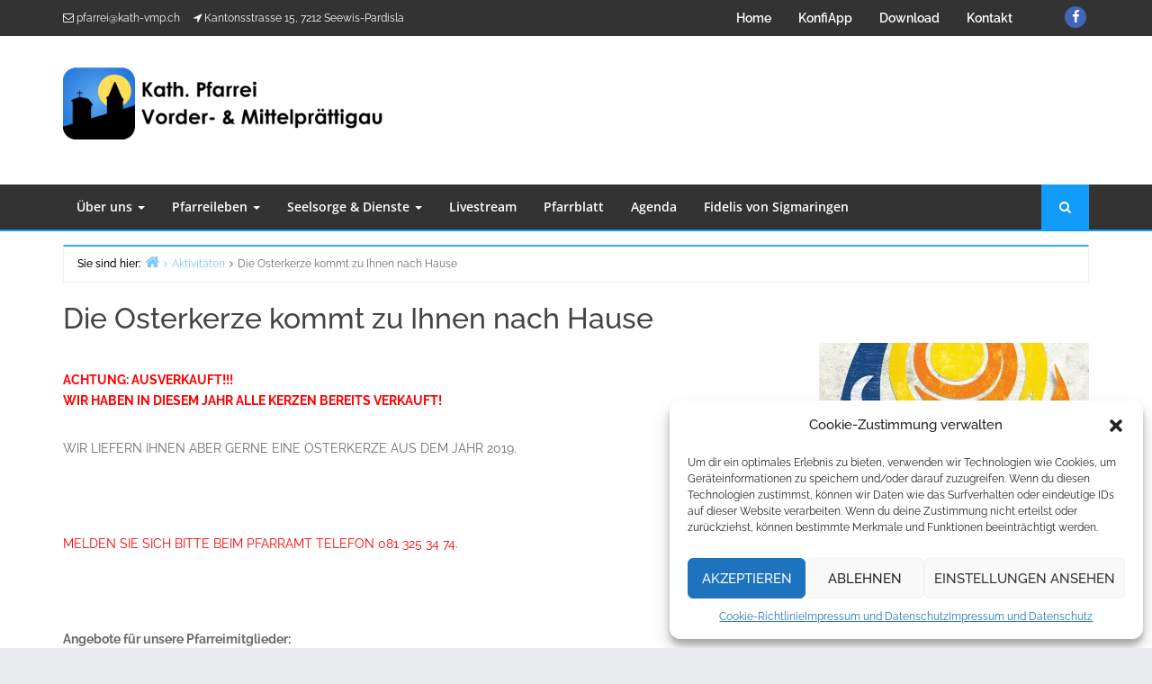

--- FILE ---
content_type: text/html; charset=UTF-8
request_url: https://kath-vmp.ch/aktivitaten/die-osterkerze-kommt-zu-ihnen-nach-hause/
body_size: 18054
content:
<!DOCTYPE html>
<html lang="de">

<head>
	<meta charset="UTF-8" />
<title>Die Osterkerze kommt zu Ihnen nach Hause &#8211; Kath. Pfarrei Vorder- und Mittelprättigau</title>
<meta name='robots' content='max-image-preview:large' />
	<style>img:is([sizes="auto" i], [sizes^="auto," i]) { contain-intrinsic-size: 3000px 1500px }</style>
	<meta name="viewport" content="width=device-width, initial-scale=1" />
<meta name="generator" content="Envince Pro 2.2.2" />

<!-- Open Graph Meta Tags generated by Blog2Social 723 - https://www.blog2social.com -->
<meta property="og:title" content="Die Osterkerze kommt zu Ihnen nach Hause"/>
<meta property="og:description" content="ACHTUNG: AUSVERKAUFT!!! WIR HABEN IN DIESEM JAHR ALLE KERZEN BEREITS VERKAUFT!  WIR LIEFERN IHNEN ABER GERNE EINE OSTERKERZE AUS DEM JAHR 2019.  &nbsp;  "/>
<meta property="og:url" content="https://kath-vmp.ch/aktivitaten/die-osterkerze-kommt-zu-ihnen-nach-hause/"/>
<meta property="og:image" content="https://kath-vmp.ch/wp-content/uploads/2020/04/osterkerze2020-scaled.jpg"/>
<meta property="og:image:width" content="2301"/>
<meta property="og:image:height" content="2560"/>
<meta property="og:type" content="article"/>
<meta property="og:article:published_time" content="2020-04-01 09:46:40"/>
<meta property="og:article:modified_time" content="2020-04-10 10:53:10"/>
<!-- Open Graph Meta Tags generated by Blog2Social 723 - https://www.blog2social.com -->

<!-- Twitter Card generated by Blog2Social 723 - https://www.blog2social.com -->
<meta name="twitter:card" content="summary">
<meta name="twitter:title" content="Die Osterkerze kommt zu Ihnen nach Hause"/>
<meta name="twitter:description" content="ACHTUNG: AUSVERKAUFT!!! WIR HABEN IN DIESEM JAHR ALLE KERZEN BEREITS VERKAUFT!  WIR LIEFERN IHNEN ABER GERNE EINE OSTERKERZE AUS DEM JAHR 2019.  &nbsp;  "/>
<meta name="twitter:image" content="https://kath-vmp.ch/wp-content/uploads/2020/04/osterkerze2020-scaled.jpg"/>
<!-- Twitter Card generated by Blog2Social 723 - https://www.blog2social.com -->
<meta name="author" content="pfarramt"/>
<link rel="alternate" type="application/rss+xml" title="Kath. Pfarrei Vorder- und Mittelprättigau &raquo; Feed" href="https://kath-vmp.ch/feed/" />
<link rel="alternate" type="application/rss+xml" title="Kath. Pfarrei Vorder- und Mittelprättigau &raquo; Kommentar-Feed" href="https://kath-vmp.ch/comments/feed/" />
<link rel="alternate" type="text/calendar" title="Kath. Pfarrei Vorder- und Mittelprättigau &raquo; iCal Feed" href="https://kath-vmp.ch/anlaesse/?ical=1" />
<link rel='stylesheet' id='bootstrap-css' href='https://kath-vmp.ch/wp-content/themes/envince-pro/css/bootstrap.min.css?ver=6.7.4' type='text/css' media='all' />
<link rel='stylesheet' id='envince-fonts-css' href='https://kath-vmp.ch/wp-content/themes/envince-pro/css/fonts.css?ver=6.7.4' type='text/css' media='all' />
<link rel='stylesheet' id='font-awesome-css' href='https://kath-vmp.ch/wp-content/themes/envince-pro/css/font-awesome.min.css?ver=6.7.4' type='text/css' media='all' />
<link rel='stylesheet' id='gallery-css' href='https://kath-vmp.ch/wp-content/themes/envince-pro/library/css/gallery.min.css?ver=6.7.4' type='text/css' media='all' />
<link rel='stylesheet' id='style-css' href='https://kath-vmp.ch/wp-content/themes/envince-pro/style.min.css?ver=6.7.4' type='text/css' media='all' />
<link rel='stylesheet' id='wp-block-library-css' href='https://kath-vmp.ch/wp-includes/css/dist/block-library/style.min.css?ver=6.7.4' type='text/css' media='all' />
<style id='wp-block-library-theme-inline-css' type='text/css'>
.wp-block-audio :where(figcaption){color:#555;font-size:13px;text-align:center}.is-dark-theme .wp-block-audio :where(figcaption){color:#ffffffa6}.wp-block-audio{margin:0 0 1em}.wp-block-code{border:1px solid #ccc;border-radius:4px;font-family:Menlo,Consolas,monaco,monospace;padding:.8em 1em}.wp-block-embed :where(figcaption){color:#555;font-size:13px;text-align:center}.is-dark-theme .wp-block-embed :where(figcaption){color:#ffffffa6}.wp-block-embed{margin:0 0 1em}.blocks-gallery-caption{color:#555;font-size:13px;text-align:center}.is-dark-theme .blocks-gallery-caption{color:#ffffffa6}:root :where(.wp-block-image figcaption){color:#555;font-size:13px;text-align:center}.is-dark-theme :root :where(.wp-block-image figcaption){color:#ffffffa6}.wp-block-image{margin:0 0 1em}.wp-block-pullquote{border-bottom:4px solid;border-top:4px solid;color:currentColor;margin-bottom:1.75em}.wp-block-pullquote cite,.wp-block-pullquote footer,.wp-block-pullquote__citation{color:currentColor;font-size:.8125em;font-style:normal;text-transform:uppercase}.wp-block-quote{border-left:.25em solid;margin:0 0 1.75em;padding-left:1em}.wp-block-quote cite,.wp-block-quote footer{color:currentColor;font-size:.8125em;font-style:normal;position:relative}.wp-block-quote:where(.has-text-align-right){border-left:none;border-right:.25em solid;padding-left:0;padding-right:1em}.wp-block-quote:where(.has-text-align-center){border:none;padding-left:0}.wp-block-quote.is-large,.wp-block-quote.is-style-large,.wp-block-quote:where(.is-style-plain){border:none}.wp-block-search .wp-block-search__label{font-weight:700}.wp-block-search__button{border:1px solid #ccc;padding:.375em .625em}:where(.wp-block-group.has-background){padding:1.25em 2.375em}.wp-block-separator.has-css-opacity{opacity:.4}.wp-block-separator{border:none;border-bottom:2px solid;margin-left:auto;margin-right:auto}.wp-block-separator.has-alpha-channel-opacity{opacity:1}.wp-block-separator:not(.is-style-wide):not(.is-style-dots){width:100px}.wp-block-separator.has-background:not(.is-style-dots){border-bottom:none;height:1px}.wp-block-separator.has-background:not(.is-style-wide):not(.is-style-dots){height:2px}.wp-block-table{margin:0 0 1em}.wp-block-table td,.wp-block-table th{word-break:normal}.wp-block-table :where(figcaption){color:#555;font-size:13px;text-align:center}.is-dark-theme .wp-block-table :where(figcaption){color:#ffffffa6}.wp-block-video :where(figcaption){color:#555;font-size:13px;text-align:center}.is-dark-theme .wp-block-video :where(figcaption){color:#ffffffa6}.wp-block-video{margin:0 0 1em}:root :where(.wp-block-template-part.has-background){margin-bottom:0;margin-top:0;padding:1.25em 2.375em}
</style>
<link rel='stylesheet' id='wc-blocks-vendors-style-css' href='https://kath-vmp.ch/wp-content/plugins/woocommerce/packages/woocommerce-blocks/build/wc-blocks-vendors-style.css?ver=9.4.4' type='text/css' media='all' />
<link rel='stylesheet' id='wc-blocks-style-css' href='https://kath-vmp.ch/wp-content/plugins/woocommerce/packages/woocommerce-blocks/build/wc-blocks-style.css?ver=9.4.4' type='text/css' media='all' />
<style id='classic-theme-styles-inline-css' type='text/css'>
/*! This file is auto-generated */
.wp-block-button__link{color:#fff;background-color:#32373c;border-radius:9999px;box-shadow:none;text-decoration:none;padding:calc(.667em + 2px) calc(1.333em + 2px);font-size:1.125em}.wp-block-file__button{background:#32373c;color:#fff;text-decoration:none}
</style>
<style id='global-styles-inline-css' type='text/css'>
:root{--wp--preset--aspect-ratio--square: 1;--wp--preset--aspect-ratio--4-3: 4/3;--wp--preset--aspect-ratio--3-4: 3/4;--wp--preset--aspect-ratio--3-2: 3/2;--wp--preset--aspect-ratio--2-3: 2/3;--wp--preset--aspect-ratio--16-9: 16/9;--wp--preset--aspect-ratio--9-16: 9/16;--wp--preset--color--black: #000000;--wp--preset--color--cyan-bluish-gray: #abb8c3;--wp--preset--color--white: #ffffff;--wp--preset--color--pale-pink: #f78da7;--wp--preset--color--vivid-red: #cf2e2e;--wp--preset--color--luminous-vivid-orange: #ff6900;--wp--preset--color--luminous-vivid-amber: #fcb900;--wp--preset--color--light-green-cyan: #7bdcb5;--wp--preset--color--vivid-green-cyan: #00d084;--wp--preset--color--pale-cyan-blue: #8ed1fc;--wp--preset--color--vivid-cyan-blue: #0693e3;--wp--preset--color--vivid-purple: #9b51e0;--wp--preset--gradient--vivid-cyan-blue-to-vivid-purple: linear-gradient(135deg,rgba(6,147,227,1) 0%,rgb(155,81,224) 100%);--wp--preset--gradient--light-green-cyan-to-vivid-green-cyan: linear-gradient(135deg,rgb(122,220,180) 0%,rgb(0,208,130) 100%);--wp--preset--gradient--luminous-vivid-amber-to-luminous-vivid-orange: linear-gradient(135deg,rgba(252,185,0,1) 0%,rgba(255,105,0,1) 100%);--wp--preset--gradient--luminous-vivid-orange-to-vivid-red: linear-gradient(135deg,rgba(255,105,0,1) 0%,rgb(207,46,46) 100%);--wp--preset--gradient--very-light-gray-to-cyan-bluish-gray: linear-gradient(135deg,rgb(238,238,238) 0%,rgb(169,184,195) 100%);--wp--preset--gradient--cool-to-warm-spectrum: linear-gradient(135deg,rgb(74,234,220) 0%,rgb(151,120,209) 20%,rgb(207,42,186) 40%,rgb(238,44,130) 60%,rgb(251,105,98) 80%,rgb(254,248,76) 100%);--wp--preset--gradient--blush-light-purple: linear-gradient(135deg,rgb(255,206,236) 0%,rgb(152,150,240) 100%);--wp--preset--gradient--blush-bordeaux: linear-gradient(135deg,rgb(254,205,165) 0%,rgb(254,45,45) 50%,rgb(107,0,62) 100%);--wp--preset--gradient--luminous-dusk: linear-gradient(135deg,rgb(255,203,112) 0%,rgb(199,81,192) 50%,rgb(65,88,208) 100%);--wp--preset--gradient--pale-ocean: linear-gradient(135deg,rgb(255,245,203) 0%,rgb(182,227,212) 50%,rgb(51,167,181) 100%);--wp--preset--gradient--electric-grass: linear-gradient(135deg,rgb(202,248,128) 0%,rgb(113,206,126) 100%);--wp--preset--gradient--midnight: linear-gradient(135deg,rgb(2,3,129) 0%,rgb(40,116,252) 100%);--wp--preset--font-size--small: 13px;--wp--preset--font-size--medium: 20px;--wp--preset--font-size--large: 36px;--wp--preset--font-size--x-large: 42px;--wp--preset--spacing--20: 0.44rem;--wp--preset--spacing--30: 0.67rem;--wp--preset--spacing--40: 1rem;--wp--preset--spacing--50: 1.5rem;--wp--preset--spacing--60: 2.25rem;--wp--preset--spacing--70: 3.38rem;--wp--preset--spacing--80: 5.06rem;--wp--preset--shadow--natural: 6px 6px 9px rgba(0, 0, 0, 0.2);--wp--preset--shadow--deep: 12px 12px 50px rgba(0, 0, 0, 0.4);--wp--preset--shadow--sharp: 6px 6px 0px rgba(0, 0, 0, 0.2);--wp--preset--shadow--outlined: 6px 6px 0px -3px rgba(255, 255, 255, 1), 6px 6px rgba(0, 0, 0, 1);--wp--preset--shadow--crisp: 6px 6px 0px rgba(0, 0, 0, 1);}:where(.is-layout-flex){gap: 0.5em;}:where(.is-layout-grid){gap: 0.5em;}body .is-layout-flex{display: flex;}.is-layout-flex{flex-wrap: wrap;align-items: center;}.is-layout-flex > :is(*, div){margin: 0;}body .is-layout-grid{display: grid;}.is-layout-grid > :is(*, div){margin: 0;}:where(.wp-block-columns.is-layout-flex){gap: 2em;}:where(.wp-block-columns.is-layout-grid){gap: 2em;}:where(.wp-block-post-template.is-layout-flex){gap: 1.25em;}:where(.wp-block-post-template.is-layout-grid){gap: 1.25em;}.has-black-color{color: var(--wp--preset--color--black) !important;}.has-cyan-bluish-gray-color{color: var(--wp--preset--color--cyan-bluish-gray) !important;}.has-white-color{color: var(--wp--preset--color--white) !important;}.has-pale-pink-color{color: var(--wp--preset--color--pale-pink) !important;}.has-vivid-red-color{color: var(--wp--preset--color--vivid-red) !important;}.has-luminous-vivid-orange-color{color: var(--wp--preset--color--luminous-vivid-orange) !important;}.has-luminous-vivid-amber-color{color: var(--wp--preset--color--luminous-vivid-amber) !important;}.has-light-green-cyan-color{color: var(--wp--preset--color--light-green-cyan) !important;}.has-vivid-green-cyan-color{color: var(--wp--preset--color--vivid-green-cyan) !important;}.has-pale-cyan-blue-color{color: var(--wp--preset--color--pale-cyan-blue) !important;}.has-vivid-cyan-blue-color{color: var(--wp--preset--color--vivid-cyan-blue) !important;}.has-vivid-purple-color{color: var(--wp--preset--color--vivid-purple) !important;}.has-black-background-color{background-color: var(--wp--preset--color--black) !important;}.has-cyan-bluish-gray-background-color{background-color: var(--wp--preset--color--cyan-bluish-gray) !important;}.has-white-background-color{background-color: var(--wp--preset--color--white) !important;}.has-pale-pink-background-color{background-color: var(--wp--preset--color--pale-pink) !important;}.has-vivid-red-background-color{background-color: var(--wp--preset--color--vivid-red) !important;}.has-luminous-vivid-orange-background-color{background-color: var(--wp--preset--color--luminous-vivid-orange) !important;}.has-luminous-vivid-amber-background-color{background-color: var(--wp--preset--color--luminous-vivid-amber) !important;}.has-light-green-cyan-background-color{background-color: var(--wp--preset--color--light-green-cyan) !important;}.has-vivid-green-cyan-background-color{background-color: var(--wp--preset--color--vivid-green-cyan) !important;}.has-pale-cyan-blue-background-color{background-color: var(--wp--preset--color--pale-cyan-blue) !important;}.has-vivid-cyan-blue-background-color{background-color: var(--wp--preset--color--vivid-cyan-blue) !important;}.has-vivid-purple-background-color{background-color: var(--wp--preset--color--vivid-purple) !important;}.has-black-border-color{border-color: var(--wp--preset--color--black) !important;}.has-cyan-bluish-gray-border-color{border-color: var(--wp--preset--color--cyan-bluish-gray) !important;}.has-white-border-color{border-color: var(--wp--preset--color--white) !important;}.has-pale-pink-border-color{border-color: var(--wp--preset--color--pale-pink) !important;}.has-vivid-red-border-color{border-color: var(--wp--preset--color--vivid-red) !important;}.has-luminous-vivid-orange-border-color{border-color: var(--wp--preset--color--luminous-vivid-orange) !important;}.has-luminous-vivid-amber-border-color{border-color: var(--wp--preset--color--luminous-vivid-amber) !important;}.has-light-green-cyan-border-color{border-color: var(--wp--preset--color--light-green-cyan) !important;}.has-vivid-green-cyan-border-color{border-color: var(--wp--preset--color--vivid-green-cyan) !important;}.has-pale-cyan-blue-border-color{border-color: var(--wp--preset--color--pale-cyan-blue) !important;}.has-vivid-cyan-blue-border-color{border-color: var(--wp--preset--color--vivid-cyan-blue) !important;}.has-vivid-purple-border-color{border-color: var(--wp--preset--color--vivid-purple) !important;}.has-vivid-cyan-blue-to-vivid-purple-gradient-background{background: var(--wp--preset--gradient--vivid-cyan-blue-to-vivid-purple) !important;}.has-light-green-cyan-to-vivid-green-cyan-gradient-background{background: var(--wp--preset--gradient--light-green-cyan-to-vivid-green-cyan) !important;}.has-luminous-vivid-amber-to-luminous-vivid-orange-gradient-background{background: var(--wp--preset--gradient--luminous-vivid-amber-to-luminous-vivid-orange) !important;}.has-luminous-vivid-orange-to-vivid-red-gradient-background{background: var(--wp--preset--gradient--luminous-vivid-orange-to-vivid-red) !important;}.has-very-light-gray-to-cyan-bluish-gray-gradient-background{background: var(--wp--preset--gradient--very-light-gray-to-cyan-bluish-gray) !important;}.has-cool-to-warm-spectrum-gradient-background{background: var(--wp--preset--gradient--cool-to-warm-spectrum) !important;}.has-blush-light-purple-gradient-background{background: var(--wp--preset--gradient--blush-light-purple) !important;}.has-blush-bordeaux-gradient-background{background: var(--wp--preset--gradient--blush-bordeaux) !important;}.has-luminous-dusk-gradient-background{background: var(--wp--preset--gradient--luminous-dusk) !important;}.has-pale-ocean-gradient-background{background: var(--wp--preset--gradient--pale-ocean) !important;}.has-electric-grass-gradient-background{background: var(--wp--preset--gradient--electric-grass) !important;}.has-midnight-gradient-background{background: var(--wp--preset--gradient--midnight) !important;}.has-small-font-size{font-size: var(--wp--preset--font-size--small) !important;}.has-medium-font-size{font-size: var(--wp--preset--font-size--medium) !important;}.has-large-font-size{font-size: var(--wp--preset--font-size--large) !important;}.has-x-large-font-size{font-size: var(--wp--preset--font-size--x-large) !important;}
:where(.wp-block-post-template.is-layout-flex){gap: 1.25em;}:where(.wp-block-post-template.is-layout-grid){gap: 1.25em;}
:where(.wp-block-columns.is-layout-flex){gap: 2em;}:where(.wp-block-columns.is-layout-grid){gap: 2em;}
:root :where(.wp-block-pullquote){font-size: 1.5em;line-height: 1.6;}
</style>
<link rel='stylesheet' id='dashicons-css' href='https://kath-vmp.ch/wp-includes/css/dashicons.min.css?ver=6.7.4' type='text/css' media='all' />
<link rel='stylesheet' id='everest-forms-general-css' href='https://kath-vmp.ch/wp-content/plugins/everest-forms/assets/css/everest-forms.css?ver=3.1.2' type='text/css' media='all' />
<link rel='stylesheet' id='jquery-intl-tel-input-css' href='https://kath-vmp.ch/wp-content/plugins/everest-forms/assets/css/intlTelInput.css?ver=3.1.2' type='text/css' media='all' />
<link rel='stylesheet' id='super-rss-reader-css' href='https://kath-vmp.ch/wp-content/plugins/super-rss-reader/public/css/style.min.css?ver=4.9' type='text/css' media='all' />
<style id='wpxpo-global-style-inline-css' type='text/css'>
:root { --preset-color1: #037fff --preset-color2: #026fe0 --preset-color3: #071323 --preset-color4: #132133 --preset-color5: #34495e --preset-color6: #787676 --preset-color7: #f0f2f3 --preset-color8: #f8f9fa --preset-color9: #ffffff }
</style>
<style id='ultp-preset-colors-style-inline-css' type='text/css'>
:root { --postx_preset_Base_1_color: #f4f4ff; --postx_preset_Base_2_color: #dddff8; --postx_preset_Base_3_color: #B4B4D6; --postx_preset_Primary_color: #3323f0; --postx_preset_Secondary_color: #4a5fff; --postx_preset_Tertiary_color: #FFFFFF; --postx_preset_Contrast_3_color: #545472; --postx_preset_Contrast_2_color: #262657; --postx_preset_Contrast_1_color: #10102e; --postx_preset_Over_Primary_color: #ffffff;  }
</style>
<style id='ultp-preset-gradient-style-inline-css' type='text/css'>
:root { --postx_preset_Primary_to_Secondary_to_Right_gradient: linear-gradient(90deg, var(--postx_preset_Primary_color) 0%, var(--postx_preset_Secondary_color) 100%); --postx_preset_Primary_to_Secondary_to_Bottom_gradient: linear-gradient(180deg, var(--postx_preset_Primary_color) 0%, var(--postx_preset_Secondary_color) 100%); --postx_preset_Secondary_to_Primary_to_Right_gradient: linear-gradient(90deg, var(--postx_preset_Secondary_color) 0%, var(--postx_preset_Primary_color) 100%); --postx_preset_Secondary_to_Primary_to_Bottom_gradient: linear-gradient(180deg, var(--postx_preset_Secondary_color) 0%, var(--postx_preset_Primary_color) 100%); --postx_preset_Cold_Evening_gradient: linear-gradient(0deg, rgb(12, 52, 131) 0%, rgb(162, 182, 223) 100%, rgb(107, 140, 206) 100%, rgb(162, 182, 223) 100%); --postx_preset_Purple_Division_gradient: linear-gradient(0deg, rgb(112, 40, 228) 0%, rgb(229, 178, 202) 100%); --postx_preset_Over_Sun_gradient: linear-gradient(60deg, rgb(171, 236, 214) 0%, rgb(251, 237, 150) 100%); --postx_preset_Morning_Salad_gradient: linear-gradient(-255deg, rgb(183, 248, 219) 0%, rgb(80, 167, 194) 100%); --postx_preset_Fabled_Sunset_gradient: linear-gradient(-270deg, rgb(35, 21, 87) 0%, rgb(68, 16, 122) 29%, rgb(255, 19, 97) 67%, rgb(255, 248, 0) 100%);  }
</style>
<style id='ultp-preset-typo-style-inline-css' type='text/css'>
:root { --postx_preset_Heading_typo_font_family: Helvetica; --postx_preset_Heading_typo_font_family_type: sans-serif; --postx_preset_Heading_typo_font_weight: 600; --postx_preset_Heading_typo_text_transform: capitalize; --postx_preset_Body_and_Others_typo_font_family: Helvetica; --postx_preset_Body_and_Others_typo_font_family_type: sans-serif; --postx_preset_Body_and_Others_typo_font_weight: 400; --postx_preset_Body_and_Others_typo_text_transform: lowercase; --postx_preset_body_typo_font_size_lg: 16px; --postx_preset_paragraph_1_typo_font_size_lg: 12px; --postx_preset_paragraph_2_typo_font_size_lg: 12px; --postx_preset_paragraph_3_typo_font_size_lg: 12px; --postx_preset_heading_h1_typo_font_size_lg: 42px; --postx_preset_heading_h2_typo_font_size_lg: 36px; --postx_preset_heading_h3_typo_font_size_lg: 30px; --postx_preset_heading_h4_typo_font_size_lg: 24px; --postx_preset_heading_h5_typo_font_size_lg: 20px; --postx_preset_heading_h6_typo_font_size_lg: 16px; }
</style>
<link rel='stylesheet' id='woocommerce-layout-css' href='https://kath-vmp.ch/wp-content/plugins/woocommerce/assets/css/woocommerce-layout.css?ver=7.4.1' type='text/css' media='all' />
<link rel='stylesheet' id='woocommerce-smallscreen-css' href='https://kath-vmp.ch/wp-content/plugins/woocommerce/assets/css/woocommerce-smallscreen.css?ver=7.4.1' type='text/css' media='only screen and (max-width: 768px)' />
<link rel='stylesheet' id='woocommerce-general-css' href='https://kath-vmp.ch/wp-content/plugins/woocommerce/assets/css/woocommerce.css?ver=7.4.1' type='text/css' media='all' />
<style id='woocommerce-inline-inline-css' type='text/css'>
.woocommerce form .form-row .required { visibility: visible; }
</style>
<link rel='stylesheet' id='cmplz-general-css' href='https://kath-vmp.ch/wp-content/plugins/complianz-gdpr/assets/css/cookieblocker.min.css?ver=6.5.3' type='text/css' media='all' />
<script type="text/javascript" src="https://kath-vmp.ch/wp-includes/js/jquery/jquery.min.js?ver=3.7.1" id="jquery-core-js"></script>
<script type="text/javascript" src="https://kath-vmp.ch/wp-includes/js/jquery/jquery-migrate.min.js?ver=3.4.1" id="jquery-migrate-js"></script>
<script type="text/javascript" src="https://kath-vmp.ch/wp-content/themes/envince-pro/js/jquery.bxslider.min.js?ver=6.7.4" id="bxslider-js"></script>
<script type="text/javascript" src="https://kath-vmp.ch/wp-content/plugins/super-rss-reader/public/js/jquery.easy-ticker.min.js?ver=4.9" id="jquery-easy-ticker-js"></script>
<script type="text/javascript" src="https://kath-vmp.ch/wp-content/plugins/super-rss-reader/public/js/script.min.js?ver=4.9" id="super-rss-reader-js"></script>
<link rel="https://api.w.org/" href="https://kath-vmp.ch/wp-json/" /><link rel="alternate" title="JSON" type="application/json" href="https://kath-vmp.ch/wp-json/wp/v2/pages/3646" /><link rel="EditURI" type="application/rsd+xml" title="RSD" href="https://kath-vmp.ch/xmlrpc.php?rsd" />
<meta name="generator" content="WordPress 6.7.4" />
<meta name="generator" content="Everest Forms 3.1.2" />
<meta name="generator" content="WooCommerce 7.4.1" />
<link rel="canonical" href="https://kath-vmp.ch/aktivitaten/die-osterkerze-kommt-zu-ihnen-nach-hause/" />
<link rel='shortlink' href='https://kath-vmp.ch/?p=3646' />
<link rel="alternate" title="oEmbed (JSON)" type="application/json+oembed" href="https://kath-vmp.ch/wp-json/oembed/1.0/embed?url=https%3A%2F%2Fkath-vmp.ch%2Faktivitaten%2Fdie-osterkerze-kommt-zu-ihnen-nach-hause%2F" />
<link rel="alternate" title="oEmbed (XML)" type="text/xml+oembed" href="https://kath-vmp.ch/wp-json/oembed/1.0/embed?url=https%3A%2F%2Fkath-vmp.ch%2Faktivitaten%2Fdie-osterkerze-kommt-zu-ihnen-nach-hause%2F&#038;format=xml" />
<style>/* CSS added by WP Meta and Date Remover*/.wp-block-post-author__name{display:none !important;}
.wp-block-post-date{display:none !important;}
 .entry-meta {display:none !important;}
	.home .entry-meta { display: none; }
	.entry-footer {display:none !important;}
	.home .entry-footer { display: none; }</style><meta name="tec-api-version" content="v1"><meta name="tec-api-origin" content="https://kath-vmp.ch"><link rel="alternate" href="https://kath-vmp.ch/wp-json/tribe/events/v1/" /><style>.cmplz-hidden{display:none!important;}</style>
<style type="text/css" id="custom-colors-css">a, .wp-playlist-light .wp-playlist-playing { color: rgba( 17, 156, 249, 0.75 ); } a:hover, a:focus, font-headlines, .navbar > .container .navbar-brand, legend, mark, .comment-respond .required, pre,.form-allowed-tags code, pre code,.wp-playlist-light .wp-playlist-item:hover,.wp-playlist-light .wp-playlist-item:focus,.woocommerce-message::before,.woocommerce-info::before{ color: #119cf9; } .navbar-default .navbar-nav > .active > a,.navbar-default .navbar-nav > .active > a:hover,.navbar-default .navbar-nav > .active > a:focus,.navbar-default .navbar-nav > li > a:hover,.navbar-default .navbar-nav > li > a:focus,.navbar-default .navbar-nav > .open > a,.navbar-default .navbar-nav > .open > a:hover,.navbar-default .navbar-nav > .open > a:focus,.dropdown-menu > li > a:hover,.dropdown-menu > li > a:focus,.navbar-default .navbar-nav .open .dropdown-menu > li > a:hover,.navbar-default .navbar-nav .open .dropdown-menu > li > a:focus,.dropdown-menu>.active>a, .dropdown-menu>.active>a:hover, .dropdown-menu>.active>a:focus,.event-date .date , .event-date .time,.event .widget-title .wrap,.album-slider .widget-title span,.search-icon,figure .event-overlay a:hover,.btn-view-all:hover, .btn-view-all:focus{ background-color: #119cf9; } input[type='submit'], input[type='reset'], input[type='button'], button,.comment-reply-link, .comment-reply-login, .wp-calendar td.has-posts a, #menu-sub-terms li a,.scroll-to-top:hover, .btn-default, .label-default,.woocommerce #respond input#submit:hover, .woocommerce a.button:hover, .woocommerce button.button:hover, .woocommerce input.button:hover,.woocommerce #respond input#submit.disabled:hover, .woocommerce #respond input#submit:disabled:hover, .woocommerce #respond input#submit[disabled]:disabled:hover, .woocommerce a.button.disabled:hover, .woocommerce a.button:disabled:hover, .woocommerce a.button[disabled]:disabled:hover, .woocommerce button.button.disabled:hover, .woocommerce button.button:disabled:hover, .woocommerce button.button[disabled]:disabled:hover, .woocommerce input.button.disabled:hover, .woocommerce input.button:disabled:hover, .woocommerce input.button[disabled]:disabled:hover{ background-color: rgba( 17, 156, 249, 0.8 ); } legend, mark, .form-allowed-tags code { background-color: rgba( 17, 156, 249, 0.1 ); } input[type='submit']:hover, input[type='submit']:focus,input[type='reset']:hover, input[type='reset']:focus,input[type='button']:hover, input[type='button']:focus,button:hover, button:focus, .page-links a:hover, .page-links a:focus,.wp-calendar td.has-posts a:hover, .wp-calendar td.has-posts a:focus,.widget-title > .wrap,#comments-number > .wrap, #reply-title > .wrap,.attachment-meta-title > .wrap,.comment-reply-link:hover, .comment-reply-link:focus,.comment-reply-login:hover, .comment-reply-login:focus,.skip-link .screen-reader-text,.site-content [class*='navigation'] a:hover,span.entry-category a,.btn-view-all,.news-ticker .widget-title .wrap,.news-ticker .bx-prev:hover, .news-ticker .bx-next:hover,.date, .time,figure .event-overlay a:hover,.event .widget-title .wrap,.search-icon a,.header-menu .navbar-nav li:hover, .header-menu .navbar-nav li:hover a, .header-menu .navbar-nav li a:focus,.woocommerce span.onsale,.woocommerce #respond input#submit, .woocommerce a.button, .woocommerce button.button, .woocommerce input.button,.woocommerce a.added_to_cart{ background-color: #119cf9; } ::selection { background-color: #119cf9; } .event figure:hover .event-overlay { background-color: rgba( 17, 156, 249, 0.15 ); } legend,.woocommerce-message,.woocommerce-info { border-color: rgba( 17, 156, 249, 0.15 ); } .entry-content a, .entry-summary a, .comment-content a { border-bottom-color: rgba( 17, 156, 249, 0.15 ); } .navbar.navbar-default,.search-wrap .search-box::after, .search-box { border-bottom-color: #119cf9; }.search-box { border-top-color: #119cf9; }.news-ticker .bx-prev:hover, .news-ticker .bx-next:hover { border-color: #119cf9; }.entry-content a:hover, .entry-content a:focus,   .entry-summary a:hover, .entry-summary a:focus,   .comment-content a:hover, .comment-content a:focus   { border-bottom-color: rgba( 17, 156, 249, 0.75 ); } body, .navbar .navbar-default, .widget-title, #comments-number, #reply-title,.attachment-meta-title,.event .widget-title,.news-ticker .widget-title,.album-slider .widget-title { border-bottom-color: #119cf9; } blockquote { background-color: rgba( 17, 156, 249, 0.85 ); } blockquote blockquote { background-color: rgba( 17, 156, 249, 0.9 ); } .breadcrumb-trail, .navbar-nav > li > .dropdown-menu { border-top-color: rgba( 17, 156, 249, 0.85 ); } blockquote { outline-color: rgba( 17, 156, 249, 0.85); } .btn-view-all:hover,.btn-view-all:focus, .search-box .search-btn:hover, .search-icon:hover{ background-color: #0088e5 }</style>
	<noscript><style>.woocommerce-product-gallery{ opacity: 1 !important; }</style></noscript>
	<style type="text/css" id="custom-background-css">body.custom-background { background: #e9eaed; }</style>

<style type="text/css" id="custom-css">
		@media (min-width: 1630px) {
			.container {
				width: 1600px!important;
			}
		}
</style>
<link rel="icon" href="https://kath-vmp.ch/wp-content/uploads/2025/04/cropped-cropped-cropped-logo-vmp-32x32.png" sizes="32x32" />
<link rel="icon" href="https://kath-vmp.ch/wp-content/uploads/2025/04/cropped-cropped-cropped-logo-vmp-192x192.png" sizes="192x192" />
<link rel="apple-touch-icon" href="https://kath-vmp.ch/wp-content/uploads/2025/04/cropped-cropped-cropped-logo-vmp-180x180.png" />
<meta name="msapplication-TileImage" content="https://kath-vmp.ch/wp-content/uploads/2025/04/cropped-cropped-cropped-logo-vmp-270x270.png" />
		<style type="text/css" id="wp-custom-css">
			/* Wrapper: nicht Video-16:9, sondern normal */
.guidle-wrap{
  position: relative !important;
  height: auto !important;
  padding: 0 !important;
  overflow: visible !important;
}

/* iFrame: nicht absolut, sondern normal im Dokumentfluss */
.guidle-wrap iframe{
  position: static !important;
  width: 100% !important;
  max-width: 100% !important;
  height: 700px !important; /* Desktop */
}

/* iPhone / Mobile: mehr Höhe */
@media (max-width: 768px){
  .guidle-wrap iframe{
    height: 3200px !important; /* Mobile */
  }
}
		</style>
		</head>

<body data-cmplz=1 class="wordpress ltr de de-de parent-theme y2026 m02 d03 h02 tuesday logged-out custom-background custom-header display-header-text singular singular-page singular-page-3646 page-template-default theme-envince-pro everest-forms-no-js postx-page woocommerce-no-js tribe-no-js wide  custom-colors" dir="ltr" itemscope="itemscope" itemtype="http://schema.org/WebPage">



<div id="container">

	<div class="skip-link">
		<a href="#content" class="screen-reader-text">Skip to content</a>
	</div><!-- .skip-link -->

	<header id="header" class="site-header" role="banner" itemscope="itemscope" itemtype="http://schema.org/WPHeader">

		<div id="header-top">
			<div class="container">
				<div class="row">
					<div class="col-md-12 col-sm-12 col-xs-12">
						<div class="info-icons pull-left">
										<ul>
				
									<li class="header-info-email"><a href="mailto:pf&#97;&#114;r&#101;&#105;&#64;ka&#116;h%2d&#118;mp.%63&#104;">&#112;fa&#114;&#114;ei&#64;&#107;a&#116;h-&#118;mp.&#99;h</a></li>
				
									<li class="header-info-location"> <i class="fa fa-location-arrow"></i> Kantonsstrasse 15, 7212 Seewis-Pardisla</li>
							</ul>
							</div>

						<div class="social-icons pull-right">
							
	<div id="menu-social" class="menu"><ul id="menu-social-items" class="menu-items"><li id="menu-item-7878" class="menu-item menu-item-type-custom menu-item-object-custom menu-item-7878"><a href="http://facebook.com/kath.vmp"><span class="screen-reader-text">Facebook</span></a></li>
</ul></div>
						</div>

						<div class="header-menu pull-right">
							<div class="navbar-header">
	<div class="row eo-mobile-select-wrap hidden-sm hidden-md hidden-lg"><form><div class="form-group col-xs-12"><select onchange="if (this.value) window.location.href=this.value" id="menu-top-header-menu" class="clearfix nav form-control"><option  id="menu-item-7885" class="menu-item menu-item-type-post_type menu-item-object-page menu-item-home depth0" value="https://kath-vmp.ch/">Home</option>
<option  id="menu-item-8002" class="menu-item menu-item-type-custom menu-item-object-custom depth0" value="https://www.konfiapp.de">KonfiApp</option>
<option  id="menu-item-8017" class="menu-item menu-item-type-post_type menu-item-object-page depth0" value="https://kath-vmp.ch/download/">Download</option>
<option  id="menu-item-7884" class="menu-item menu-item-type-post_type menu-item-object-page depth0" value="https://kath-vmp.ch/contact/">Kontakt</option>
</select></div></form></div></div>
<div class="collapse navbar-collapse navbar-ex1-collapse"><ul id="menu-top-header-menu-1" class="nav navbar-nav main-nav"><li class="menu-item menu-item-type-post_type menu-item-object-page menu-item-home menu-item-7885"><a title="Home" href="https://kath-vmp.ch/">Home</a></li>
<li class="menu-item menu-item-type-custom menu-item-object-custom menu-item-8002"><a title="KonfiApp" href="https://www.konfiapp.de">KonfiApp</a></li>
<li class="menu-item menu-item-type-post_type menu-item-object-page menu-item-8017"><a title="Download" href="https://kath-vmp.ch/download/">Download</a></li>
<li class="menu-item menu-item-type-post_type menu-item-object-page menu-item-7884"><a title="Kontakt" href="https://kath-vmp.ch/contact/">Kontakt</a></li>
</ul></div>						</div>
					</div>
				</div>
			</div>
		</div>

		<div id="main-header" class="container">
			<div class="row">
								<div id="branding" class="site-branding col-md-4">

					
						<div class="header-logo">
							<a href="https://kath-vmp.ch/" class="custom-logo-link" rel="home"><img width="450" height="100" src="https://kath-vmp.ch/wp-content/uploads/2025/04/cropped-cropped-cropped-cropped-logo-vmp-1.png" class="custom-logo" alt="Kath. Pfarrei Vorder- und Mittelprättigau" decoding="async" srcset="https://kath-vmp.ch/wp-content/uploads/2025/04/cropped-cropped-cropped-cropped-logo-vmp-1.png 450w, https://kath-vmp.ch/wp-content/uploads/2025/04/cropped-cropped-cropped-cropped-logo-vmp-1-300x67.png 300w" sizes="(max-width: 450px) 100vw, 450px" /></a>						</div>

					

					<div class="header-text">
											</div>
				</div><!-- #branding -->

								<div class="header-right-section pull-right col-md-8">
					
	<aside class="sidebar sidebar-header" role="complementary" id="sidebar-header" aria-label="Header Sidebar" itemscope="itemscope" itemtype="http://schema.org/WPSideBar">

		<section id="envince_728x90_advertisement_widget-19" class="widget widget_728x90_advertisement">
		<div class="advertisement_728x90">
								</div>
		</section>
	</aside><!-- #sidebar-header -->

				</div>

			</div>
		</div>

		<div id="main-menu" class="clearfix">

			<nav class="navbar navbar-default" class="menu menu-primary" role="navigation" id="menu-primary" aria-label="Primary Menu" itemscope="itemscope" itemtype="http://schema.org/SiteNavigationElement">
	<div class="container">
		<div class="navbar-header">
			<div class="row eo-mobile-select-wrap hidden-sm hidden-md hidden-lg"><form><div class="form-group col-xs-12"><select onchange="if (this.value) window.location.href=this.value" id="menu-vmp" class="clearfix nav form-control"><option  id="menu-item-7967" class="menu-item menu-item-type-post_type menu-item-object-page menu-item-has-children depth0" value="https://kath-vmp.ch/beispiel-seite/">Über uns</option><option  id="menu-item-7970" class="menu-item menu-item-type-post_type menu-item-object-page depth1" value="https://kath-vmp.ch/beispiel-seite/geschichte/">- Geschichte</option>
<option  id="menu-item-7971" class="menu-item menu-item-type-post_type menu-item-object-page depth1" value="https://kath-vmp.ch/beispiel-seite/kirchen/">- Kirchen</option>
<option  id="menu-item-7973" class="menu-item menu-item-type-post_type menu-item-object-page depth1" value="https://kath-vmp.ch/gruppierungen/kirchenvorstand/">- Kirchenvorstand</option>
<option  id="menu-item-7974" class="menu-item menu-item-type-post_type menu-item-object-page depth1" value="https://kath-vmp.ch/gruppierungen/liturgiegruppe/">- Liturgiegruppe</option>
<option  id="menu-item-7972" class="menu-item menu-item-type-post_type menu-item-object-page depth1" value="https://kath-vmp.ch/beispiel-seite/mitarbeiter/">- Mitarbeitende</option>
<option  id="menu-item-7969" class="menu-item menu-item-type-post_type menu-item-object-page depth1" value="https://kath-vmp.ch/aktivitaten/pfarreiforum/">- Pfarreiforum</option>


<option  id="menu-item-7965" class="menu-item menu-item-type-post_type menu-item-object-page menu-item-has-children depth0" value="https://kath-vmp.ch/pfarreileben/">Pfarreileben</option><option  id="menu-item-7966" class="menu-item menu-item-type-post_type menu-item-object-page menu-item-has-children depth1" value="https://kath-vmp.ch/kinder-jugend/">- Kinder &#038; Jugend</option><option  id="menu-item-7954" class="menu-item menu-item-type-post_type menu-item-object-page depth2" value="https://kath-vmp.ch/aktivitaten/kleinkindergottesdienste/">- - Kleinkindergottesdienste</option>
<option  id="menu-item-7951" class="menu-item menu-item-type-post_type menu-item-object-page depth2" value="https://kath-vmp.ch/aktivitaten/spies-tratsch/">- - Spies &#038; Tratsch</option>
<option  id="menu-item-7961" class="menu-item menu-item-type-post_type menu-item-object-page depth2" value="https://kath-vmp.ch/was-tun-bei/firmung/">- - Firmung</option>
<option  id="menu-item-7950" class="menu-item menu-item-type-post_type menu-item-object-page depth2" value="https://kath-vmp.ch/aktivitaten/religionsunterricht/">- - Religionsunterricht</option>
	

<option  id="menu-item-7956" class="menu-item menu-item-type-post_type menu-item-object-page depth1" value="https://kath-vmp.ch/aktivitaten/erwachsenenbildung/">- Erwachsenenbildung</option>
<option  id="menu-item-7957" class="menu-item menu-item-type-post_type menu-item-object-page depth1" value="https://kath-vmp.ch/aktivitaten/65plus/">- 65plus</option>
<option  id="menu-item-8003" class="menu-item menu-item-type-post_type menu-item-object-page depth1" value="https://kath-vmp.ch/aktivitaten/kaffee-treff/">- Kaffee Treff</option>


<option  id="menu-item-7958" class="menu-item menu-item-type-post_type menu-item-object-page menu-item-has-children depth0" value="https://kath-vmp.ch/was-tun-bei/">Seelsorge &#038; Dienste</option><option  id="menu-item-7959" class="menu-item menu-item-type-post_type menu-item-object-page depth1" value="https://kath-vmp.ch/was-tun-bei/taufe/">- Taufe</option>
<option  id="menu-item-7960" class="menu-item menu-item-type-post_type menu-item-object-page depth1" value="https://kath-vmp.ch/was-tun-bei/erstkommunion/">- Erstkommunion</option>
<option  id="menu-item-7962" class="menu-item menu-item-type-post_type menu-item-object-page depth1" value="https://kath-vmp.ch/was-tun-bei/todesfall/">- Todesfall</option>


<option  id="menu-item-8034" class="menu-item menu-item-type-custom menu-item-object-custom depth0" value="http://youtube.com/@kath-vmp">Livestream</option>
<option  id="menu-item-7963" class="menu-item menu-item-type-post_type menu-item-object-page depth0" value="https://kath-vmp.ch/pfarrblatt/">Pfarrblatt</option>
<option  id="menu-item-7952" class="menu-item menu-item-type-post_type menu-item-object-page depth0" value="https://kath-vmp.ch/aktivitaten/agenda/">Agenda</option>
<option  id="menu-item-7976" class="menu-item menu-item-type-post_type menu-item-object-page depth0" value="https://kath-vmp.ch/fidelis-von-sigmaringen/">Fidelis von Sigmaringen</option>
</select></div></form></div>		</div>
		<div class="collapse navbar-collapse navbar-ex1-collapse"><ul id="menu-vmp-1" class="nav navbar-nav main-nav"><li class="menu-item menu-item-type-post_type menu-item-object-page menu-item-has-children menu-item-7967 dropdown"><a title="Über uns" href="https://kath-vmp.ch/beispiel-seite/" class="dropdown-toggle">Über uns <span class="caret"></span></a>
<ul role="menu" class=" dropdown-menu">
	<li class="menu-item menu-item-type-post_type menu-item-object-page menu-item-7970"><a title="Geschichte" href="https://kath-vmp.ch/beispiel-seite/geschichte/">Geschichte</a></li>
	<li class="menu-item menu-item-type-post_type menu-item-object-page menu-item-7971"><a title="Kirchen" href="https://kath-vmp.ch/beispiel-seite/kirchen/">Kirchen</a></li>
	<li class="menu-item menu-item-type-post_type menu-item-object-page menu-item-7973"><a title="Kirchenvorstand" href="https://kath-vmp.ch/gruppierungen/kirchenvorstand/">Kirchenvorstand</a></li>
	<li class="menu-item menu-item-type-post_type menu-item-object-page menu-item-7974"><a title="Liturgiegruppe" href="https://kath-vmp.ch/gruppierungen/liturgiegruppe/">Liturgiegruppe</a></li>
	<li class="menu-item menu-item-type-post_type menu-item-object-page menu-item-7972"><a title="Mitarbeitende" href="https://kath-vmp.ch/beispiel-seite/mitarbeiter/">Mitarbeitende</a></li>
	<li class="menu-item menu-item-type-post_type menu-item-object-page menu-item-7969"><a title="Pfarreiforum" href="https://kath-vmp.ch/aktivitaten/pfarreiforum/">Pfarreiforum</a></li>
</ul>
</li>
<li class="menu-item menu-item-type-post_type menu-item-object-page menu-item-has-children menu-item-7965 dropdown"><a title="Pfarreileben" href="https://kath-vmp.ch/pfarreileben/" class="dropdown-toggle">Pfarreileben <span class="caret"></span></a>
<ul role="menu" class=" dropdown-menu">
	<li class="menu-item menu-item-type-post_type menu-item-object-page menu-item-has-children menu-item-7966 dropdown-submenu"><a title="Kinder &#038; Jugend" href="https://kath-vmp.ch/kinder-jugend/" class="dropdown-toggle">Kinder &#038; Jugend</a>
	<ul role="menu" class=" dropdown-menu">
		<li class="menu-item menu-item-type-post_type menu-item-object-page menu-item-7954"><a title="Kleinkindergottesdienste" href="https://kath-vmp.ch/aktivitaten/kleinkindergottesdienste/">Kleinkindergottesdienste</a></li>
		<li class="menu-item menu-item-type-post_type menu-item-object-page menu-item-7951"><a title="Spies &#038; Tratsch" href="https://kath-vmp.ch/aktivitaten/spies-tratsch/">Spies &#038; Tratsch</a></li>
		<li class="menu-item menu-item-type-post_type menu-item-object-page menu-item-7961"><a title="Firmung" href="https://kath-vmp.ch/was-tun-bei/firmung/">Firmung</a></li>
		<li class="menu-item menu-item-type-post_type menu-item-object-page menu-item-7950"><a title="Religionsunterricht" href="https://kath-vmp.ch/aktivitaten/religionsunterricht/">Religionsunterricht</a></li>
	</ul>
</li>
	<li class="menu-item menu-item-type-post_type menu-item-object-page menu-item-7956"><a title="Erwachsenenbildung" href="https://kath-vmp.ch/aktivitaten/erwachsenenbildung/">Erwachsenenbildung</a></li>
	<li class="menu-item menu-item-type-post_type menu-item-object-page menu-item-7957"><a title="65plus" href="https://kath-vmp.ch/aktivitaten/65plus/">65plus</a></li>
	<li class="menu-item menu-item-type-post_type menu-item-object-page menu-item-8003"><a title="Kaffee Treff" href="https://kath-vmp.ch/aktivitaten/kaffee-treff/">Kaffee Treff</a></li>
</ul>
</li>
<li class="menu-item menu-item-type-post_type menu-item-object-page menu-item-has-children menu-item-7958 dropdown"><a title="Seelsorge &#038; Dienste" href="https://kath-vmp.ch/was-tun-bei/" class="dropdown-toggle">Seelsorge &#038; Dienste <span class="caret"></span></a>
<ul role="menu" class=" dropdown-menu">
	<li class="menu-item menu-item-type-post_type menu-item-object-page menu-item-7959"><a title="Taufe" href="https://kath-vmp.ch/was-tun-bei/taufe/">Taufe</a></li>
	<li class="menu-item menu-item-type-post_type menu-item-object-page menu-item-7960"><a title="Erstkommunion" href="https://kath-vmp.ch/was-tun-bei/erstkommunion/">Erstkommunion</a></li>
	<li class="menu-item menu-item-type-post_type menu-item-object-page menu-item-7962"><a title="Todesfall" href="https://kath-vmp.ch/was-tun-bei/todesfall/">Todesfall</a></li>
</ul>
</li>
<li class="menu-item menu-item-type-custom menu-item-object-custom menu-item-8034"><a title="Livestream" href="http://youtube.com/@kath-vmp">Livestream</a></li>
<li class="menu-item menu-item-type-post_type menu-item-object-page menu-item-7963"><a title="Pfarrblatt" href="https://kath-vmp.ch/pfarrblatt/">Pfarrblatt</a></li>
<li class="menu-item menu-item-type-post_type menu-item-object-page menu-item-7952"><a title="Agenda" href="https://kath-vmp.ch/aktivitaten/agenda/">Agenda</a></li>
<li class="menu-item menu-item-type-post_type menu-item-object-page menu-item-7976"><a title="Fidelis von Sigmaringen" href="https://kath-vmp.ch/fidelis-von-sigmaringen/">Fidelis von Sigmaringen</a></li>
</ul></div>				<div class="search-wrap">
			<div class="search-icon">
				<i class="fa fa-search" aria-hidden="true"></i>
			</div>
			<div class="search-box">
				<form role="search" method="get" class="searchform" action="https://kath-vmp.ch/">
	<input type="search" class="search-field" placeholder="Search &hellip;" value="" name="s">
	<button type="submit" class="btn search-btn" name="submit" value="Search"><i class="fa fa-search"></i></button>
</form>
			</div>
		</div>
			</div>
</nav>
		</div>

	</header><!-- #header -->

	
		<div id="#site-content" class="site-content clearfix">

			<div class="container">
				<div class="row">
											<div class="col-md-12 breadcrumb-wrapper">
							<nav role="navigation" aria-label="Breadcrumbs" class="breadcrumb-trail breadcrumbs" itemprop="breadcrumb"><h2 class="trail-browse">Sie sind hier:</h2><ul class="trail-items" itemscope itemtype="http://schema.org/BreadcrumbList"><meta name="numberOfItems" content="3" /><meta name="itemListOrder" content="Ascending" /><li itemprop="itemListElement" itemscope itemtype="http://schema.org/ListItem" class="trail-item trail-begin"><a href="https://kath-vmp.ch" rel="home"><span itemprop="name">Home</span></a><meta itemprop="position" content="1" /></li><li itemprop="itemListElement" itemscope itemtype="http://schema.org/ListItem" class="trail-item"><a href="https://kath-vmp.ch/aktivitaten/"><span itemprop="name">Aktivitäten</span></a><meta itemprop="position" content="2" /></li><li itemprop="itemListElement" itemscope itemtype="http://schema.org/ListItem" class="trail-item trail-end"><span itemprop="name">Die Osterkerze kommt zu Ihnen nach Hause</span><meta itemprop="position" content="3" /></li></ul></nav>						</div>
					

<main class="col-sm-12 col-md-12 full-width" id="content" class="content" role="main" itemprop="mainContentOfPage">

	
	
		
			
			<article id="post-3646" class="entry author-pfarramt post-3646 page type-page status-publish has-post-thumbnail clearfix" itemscope="itemscope" itemtype="http://schema.org/CreativeWork">

	
		<header class="entry-header">
			<h1 class="entry-title" itemprop="headline">Die Osterkerze kommt zu Ihnen nach Hause</h1>
		</header><!-- .entry-header -->

		<div class="entry-content" itemprop="text">
			<p><a href="https://kath-vmp.ch/wp-content/uploads/2020/04/Ostern2020.jpg"><img fetchpriority="high" decoding="async" class="alignright size-medium wp-image-3647" src="https://kath-vmp.ch/wp-content/uploads/2020/04/Ostern2020-300x200.jpg" alt="" width="300" height="200" srcset="https://kath-vmp.ch/wp-content/uploads/2020/04/Ostern2020-300x200.jpg 300w, https://kath-vmp.ch/wp-content/uploads/2020/04/Ostern2020-600x400.jpg 600w, https://kath-vmp.ch/wp-content/uploads/2020/04/Ostern2020-768x512.jpg 768w, https://kath-vmp.ch/wp-content/uploads/2020/04/Ostern2020-1024x682.jpg 1024w, https://kath-vmp.ch/wp-content/uploads/2020/04/Ostern2020.jpg 2000w" sizes="(max-width: 300px) 100vw, 300px" /></a></p>
<p><span style="color: #ff0000;"><strong>ACHTUNG: AUSVERKAUFT!!!<br />
WIR HABEN IN DIESEM JAHR ALLE KERZEN BEREITS VERKAUFT!</strong></span></p>
<p>WIR LIEFERN IHNEN ABER GERNE EINE OSTERKERZE AUS DEM JAHR 2019.</p>
<p>&nbsp;</p>
<p><span style="color: #ff0000;">MELDEN SIE SICH BITTE BEIM PFARRAMT TELEFON 081 325 34 74.</span></p>
<p>&nbsp;</p>
<p><strong>Angebote für unsere Pfarreimitglieder:</strong></p>
<p><a href="https://kath-vmp.ch/wp-content/uploads/2020/04/Ostern2020.jpg"><br />
</a><del>Die von unserem Pfarreiadministrator gesegneten Heimosterkerzen liefert das Pfarreiteam Ihnen in diesem Jahr gerne nach Hause. Rufen Sie uns an oder füllen Sie das Kontaktformular aus (Kosten CHF 8.00). Die Kerze wird in Ihrem Briefkasten beim Hauseingang deponiert.</del></p>
<p class="04AgendaoEinz"><span class="Demi">Die Osterkerze 2020 trägt das Symbol &#8222;<strong>Laudato Si</strong>&#8222;. </span>Der Sonnengesang bildet den Ausgangspunkt von Papst Franzikus‘ Enzyklika «Laudato si &#8211; Über die Sorge für das gemeinsame Haus». Das Sujet wurde passend zu seinen Gedanken entworfen.<span class="Demi"> </span></p>
					</div><!-- .entry-content -->

		<footer class="entry-footer">
					</footer><!-- .entry-footer -->

	
</article><!-- .entry -->
			
			
			
				
			
				
	
</main><!-- #content -->



	</div><!-- .row -->
		</div><!-- .container -->

			</div><!-- #main -->

		<footer class="site-footer" id="footer" class="site-footer" role="contentinfo" itemscope="itemscope" itemtype="http://schema.org/WPFooter">

			<div class="footer-widget">

				<div class="container">
					<div class="row">

							<div class="footer-block col-md-3">
			</div>
	<div class="footer-block col-md-3">
			</div>
	<div class="footer-block col-md-3">
			</div>
	<div class="footer-block col-md-3">
			</div>
					</div>
				</div>

			</div>

			<div class="container">
				<div class="row">

					<div class="footer-menu col-md-6 col-sm-12 pull-right">

						
					</div>

					<div class="footer-copyright col-md-6 col-sm-12 pull-left">

						<div class="copyright"><span class="copyright-text">Copyright © 2026 <a href="https://kath-vmp.ch/" title="Kath. Pfarrei Vorder- und Mittelprättigau" ><span>Kath. Pfarrei Vorder- und Mittelprättigau</span></a> All rights reserved.</span></div>
					</div>

					<div class="scroll-to-top"><i class="fa fa-angle-up"></i></div><!-- .scroll-to-top -->
				</div>
			</div>

	</footer>

	</div><!-- #container -->

			<script>
		( function ( body ) {
			'use strict';
			body.className = body.className.replace( /\btribe-no-js\b/, 'tribe-js' );
		} )( document.body );
		</script>
		
<!-- Consent Management powered by Complianz | GDPR/CCPA Cookie Consent https://wordpress.org/plugins/complianz-gdpr -->
<div id="cmplz-cookiebanner-container"><div class="cmplz-cookiebanner cmplz-hidden banner-1 optin cmplz-bottom-right cmplz-categories-type-view-preferences" aria-modal="true" data-nosnippet="true" role="dialog" aria-live="polite" aria-labelledby="cmplz-header-1-optin" aria-describedby="cmplz-message-1-optin">
	<div class="cmplz-header">
		<div class="cmplz-logo"></div>
		<div class="cmplz-title" id="cmplz-header-1-optin">Cookie-Zustimmung verwalten</div>
		<div class="cmplz-close" tabindex="0" role="button" aria-label="close-dialog">
			<svg aria-hidden="true" focusable="false" data-prefix="fas" data-icon="times" class="svg-inline--fa fa-times fa-w-11" role="img" xmlns="http://www.w3.org/2000/svg" viewBox="0 0 352 512"><path fill="currentColor" d="M242.72 256l100.07-100.07c12.28-12.28 12.28-32.19 0-44.48l-22.24-22.24c-12.28-12.28-32.19-12.28-44.48 0L176 189.28 75.93 89.21c-12.28-12.28-32.19-12.28-44.48 0L9.21 111.45c-12.28 12.28-12.28 32.19 0 44.48L109.28 256 9.21 356.07c-12.28 12.28-12.28 32.19 0 44.48l22.24 22.24c12.28 12.28 32.2 12.28 44.48 0L176 322.72l100.07 100.07c12.28 12.28 32.2 12.28 44.48 0l22.24-22.24c12.28-12.28 12.28-32.19 0-44.48L242.72 256z"></path></svg>
		</div>
	</div>

	<div class="cmplz-divider cmplz-divider-header"></div>
	<div class="cmplz-body">
		<div class="cmplz-message" id="cmplz-message-1-optin">Um dir ein optimales Erlebnis zu bieten, verwenden wir Technologien wie Cookies, um Geräteinformationen zu speichern und/oder darauf zuzugreifen. Wenn du diesen Technologien zustimmst, können wir Daten wie das Surfverhalten oder eindeutige IDs auf dieser Website verarbeiten. Wenn du deine Zustimmung nicht erteilst oder zurückziehst, können bestimmte Merkmale und Funktionen beeinträchtigt werden.</div>
		<!-- categories start -->
		<div class="cmplz-categories">
			<details class="cmplz-category cmplz-functional" >
				<summary>
						<span class="cmplz-category-header">
							<span class="cmplz-category-title">Funktional</span>
							<span class='cmplz-always-active'>
								<span class="cmplz-banner-checkbox">
									<input type="checkbox"
										   id="cmplz-functional-optin"
										   data-category="cmplz_functional"
										   class="cmplz-consent-checkbox cmplz-functional"
										   size="40"
										   value="1"/>
									<label class="cmplz-label" for="cmplz-functional-optin" tabindex="0"><span class="screen-reader-text">Funktional</span></label>
								</span>
								Immer aktiv							</span>
							<span class="cmplz-icon cmplz-open">
								<svg xmlns="http://www.w3.org/2000/svg" viewBox="0 0 448 512"  height="18" ><path d="M224 416c-8.188 0-16.38-3.125-22.62-9.375l-192-192c-12.5-12.5-12.5-32.75 0-45.25s32.75-12.5 45.25 0L224 338.8l169.4-169.4c12.5-12.5 32.75-12.5 45.25 0s12.5 32.75 0 45.25l-192 192C240.4 412.9 232.2 416 224 416z"/></svg>
							</span>
						</span>
				</summary>
				<div class="cmplz-description">
					<span class="cmplz-description-functional">Die technische Speicherung oder der Zugang ist unbedingt erforderlich für den rechtmäßigen Zweck, die Nutzung eines bestimmten Dienstes zu ermöglichen, der vom Teilnehmer oder Nutzer ausdrücklich gewünscht wird, oder für den alleinigen Zweck, die Übertragung einer Nachricht über ein elektronisches Kommunikationsnetz durchzuführen.</span>
				</div>
			</details>

			<details class="cmplz-category cmplz-preferences" >
				<summary>
						<span class="cmplz-category-header">
							<span class="cmplz-category-title">Vorlieben</span>
							<span class="cmplz-banner-checkbox">
								<input type="checkbox"
									   id="cmplz-preferences-optin"
									   data-category="cmplz_preferences"
									   class="cmplz-consent-checkbox cmplz-preferences"
									   size="40"
									   value="1"/>
								<label class="cmplz-label" for="cmplz-preferences-optin" tabindex="0"><span class="screen-reader-text">Vorlieben</span></label>
							</span>
							<span class="cmplz-icon cmplz-open">
								<svg xmlns="http://www.w3.org/2000/svg" viewBox="0 0 448 512"  height="18" ><path d="M224 416c-8.188 0-16.38-3.125-22.62-9.375l-192-192c-12.5-12.5-12.5-32.75 0-45.25s32.75-12.5 45.25 0L224 338.8l169.4-169.4c12.5-12.5 32.75-12.5 45.25 0s12.5 32.75 0 45.25l-192 192C240.4 412.9 232.2 416 224 416z"/></svg>
							</span>
						</span>
				</summary>
				<div class="cmplz-description">
					<span class="cmplz-description-preferences">Die technische Speicherung oder der Zugriff ist für den rechtmäßigen Zweck der Speicherung von Präferenzen erforderlich, die nicht vom Abonnenten oder Benutzer angefordert wurden.</span>
				</div>
			</details>

			<details class="cmplz-category cmplz-statistics" >
				<summary>
						<span class="cmplz-category-header">
							<span class="cmplz-category-title">Statistiken</span>
							<span class="cmplz-banner-checkbox">
								<input type="checkbox"
									   id="cmplz-statistics-optin"
									   data-category="cmplz_statistics"
									   class="cmplz-consent-checkbox cmplz-statistics"
									   size="40"
									   value="1"/>
								<label class="cmplz-label" for="cmplz-statistics-optin" tabindex="0"><span class="screen-reader-text">Statistiken</span></label>
							</span>
							<span class="cmplz-icon cmplz-open">
								<svg xmlns="http://www.w3.org/2000/svg" viewBox="0 0 448 512"  height="18" ><path d="M224 416c-8.188 0-16.38-3.125-22.62-9.375l-192-192c-12.5-12.5-12.5-32.75 0-45.25s32.75-12.5 45.25 0L224 338.8l169.4-169.4c12.5-12.5 32.75-12.5 45.25 0s12.5 32.75 0 45.25l-192 192C240.4 412.9 232.2 416 224 416z"/></svg>
							</span>
						</span>
				</summary>
				<div class="cmplz-description">
					<span class="cmplz-description-statistics">Die technische Speicherung oder der Zugriff, der ausschließlich zu statistischen Zwecken erfolgt.</span>
					<span class="cmplz-description-statistics-anonymous">Die technische Speicherung oder der Zugriff, der ausschließlich zu anonymen statistischen Zwecken verwendet wird. Ohne eine Vorladung, die freiwillige Zustimmung deines Internetdienstanbieters oder zusätzliche Aufzeichnungen von Dritten können die zu diesem Zweck gespeicherten oder abgerufenen Informationen allein in der Regel nicht dazu verwendet werden, dich zu identifizieren.</span>
				</div>
			</details>
			<details class="cmplz-category cmplz-marketing" >
				<summary>
						<span class="cmplz-category-header">
							<span class="cmplz-category-title">Marketing</span>
							<span class="cmplz-banner-checkbox">
								<input type="checkbox"
									   id="cmplz-marketing-optin"
									   data-category="cmplz_marketing"
									   class="cmplz-consent-checkbox cmplz-marketing"
									   size="40"
									   value="1"/>
								<label class="cmplz-label" for="cmplz-marketing-optin" tabindex="0"><span class="screen-reader-text">Marketing</span></label>
							</span>
							<span class="cmplz-icon cmplz-open">
								<svg xmlns="http://www.w3.org/2000/svg" viewBox="0 0 448 512"  height="18" ><path d="M224 416c-8.188 0-16.38-3.125-22.62-9.375l-192-192c-12.5-12.5-12.5-32.75 0-45.25s32.75-12.5 45.25 0L224 338.8l169.4-169.4c12.5-12.5 32.75-12.5 45.25 0s12.5 32.75 0 45.25l-192 192C240.4 412.9 232.2 416 224 416z"/></svg>
							</span>
						</span>
				</summary>
				<div class="cmplz-description">
					<span class="cmplz-description-marketing">Die technische Speicherung oder der Zugriff ist erforderlich, um Nutzerprofile zu erstellen, um Werbung zu versenden oder um den Nutzer auf einer Website oder über mehrere Websites hinweg zu ähnlichen Marketingzwecken zu verfolgen.</span>
				</div>
			</details>
		</div><!-- categories end -->
			</div>

	<div class="cmplz-links cmplz-information">
		<a class="cmplz-link cmplz-manage-options cookie-statement" href="#" data-relative_url="#cmplz-manage-consent-container">Optionen verwalten</a>
		<a class="cmplz-link cmplz-manage-third-parties cookie-statement" href="#" data-relative_url="#cmplz-cookies-overview">Dienste verwalten</a>
		<a class="cmplz-link cmplz-manage-vendors tcf cookie-statement" href="#" data-relative_url="#cmplz-tcf-wrapper">Anbieter verwalten</a>
		<a class="cmplz-link cmplz-external cmplz-read-more-purposes tcf" target="_blank" rel="noopener noreferrer nofollow" href="https://cookiedatabase.org/tcf/purposes/">Lese mehr über diese Zwecke</a>
			</div>

	<div class="cmplz-divider cmplz-footer"></div>

	<div class="cmplz-buttons">
		<button class="cmplz-btn cmplz-accept">Akzeptieren</button>
		<button class="cmplz-btn cmplz-deny">Ablehnen</button>
		<button class="cmplz-btn cmplz-view-preferences">Einstellungen ansehen</button>
		<button class="cmplz-btn cmplz-save-preferences">Einstellungen speichern</button>
		<a class="cmplz-btn cmplz-manage-options tcf cookie-statement" href="#" data-relative_url="#cmplz-manage-consent-container">Einstellungen ansehen</a>
			</div>

	<div class="cmplz-links cmplz-documents">
		<a class="cmplz-link cookie-statement" href="#" data-relative_url="">{title}</a>
		<a class="cmplz-link privacy-statement" href="#" data-relative_url="">{title}</a>
		<a class="cmplz-link impressum" href="#" data-relative_url="">{title}</a>
			</div>

</div>
</div>
					<div id="cmplz-manage-consent" data-nosnippet="true"><button class="cmplz-btn cmplz-hidden cmplz-manage-consent manage-consent-1">Zustimmung verwalten</button>

</div><script> /* <![CDATA[ */var tribe_l10n_datatables = {"aria":{"sort_ascending":": activate to sort column ascending","sort_descending":": activate to sort column descending"},"length_menu":"Show _MENU_ entries","empty_table":"No data available in table","info":"Showing _START_ to _END_ of _TOTAL_ entries","info_empty":"Showing 0 to 0 of 0 entries","info_filtered":"(filtered from _MAX_ total entries)","zero_records":"No matching records found","search":"Search:","all_selected_text":"All items on this page were selected. ","select_all_link":"Select all pages","clear_selection":"Clear Selection.","pagination":{"all":"All","next":"Next","previous":"Previous"},"select":{"rows":{"0":"","_":": Selected %d rows","1":": Selected 1 row"}},"datepicker":{"dayNames":["Sonntag","Montag","Dienstag","Mittwoch","Donnerstag","Freitag","Samstag"],"dayNamesShort":["So.","Mo.","Di.","Mi.","Do.","Fr.","Sa."],"dayNamesMin":["S","M","D","M","D","F","S"],"monthNames":["Januar","Februar","M\u00e4rz","April","Mai","Juni","Juli","August","September","Oktober","November","Dezember"],"monthNamesShort":["Januar","Februar","M\u00e4rz","April","Mai","Juni","Juli","August","September","Oktober","November","Dezember"],"monthNamesMin":["Jan.","Feb.","M\u00e4rz","Apr.","Mai","Juni","Juli","Aug.","Sep.","Okt.","Nov.","Dez."],"nextText":"Next","prevText":"Prev","currentText":"Today","closeText":"Done","today":"Today","clear":"Clear"}};/* ]]> */ </script>	<script type="text/javascript">
		var c = document.body.className;
		c = c.replace( /everest-forms-no-js/, 'everest-forms-js' );
		document.body.className = c;
	</script>
		<script type="text/javascript">
		(function () {
			var c = document.body.className;
			c = c.replace(/woocommerce-no-js/, 'woocommerce-js');
			document.body.className = c;
		})();
	</script>
	<script type="text/javascript" src="https://kath-vmp.ch/wp-content/themes/envince-pro/js/bootstrap.min.js" id="bootstrap-js"></script>
<script type="text/javascript" src="https://kath-vmp.ch/wp-content/themes/envince-pro/js/skip-link-focus-fix.js?ver=6.7.4" id="freedom-skip-link-focus-fix-js"></script>
<script type="text/javascript" src="https://kath-vmp.ch/wp-content/themes/envince-pro/js/theme.min.js?ver=6.7.4" id="envince-js"></script>
<script type="text/javascript" id="custom-script-js-extra">
/* <![CDATA[ */
var wpdata = {"object_id":"3646","site_url":"https:\/\/kath-vmp.ch"};
/* ]]> */
</script>
<script type="text/javascript" src="https://kath-vmp.ch/wp-content/plugins/wp-meta-and-date-remover/assets/js/inspector.js?ver=1.1" id="custom-script-js"></script>
<script type="text/javascript" src="https://kath-vmp.ch/wp-content/plugins/woocommerce/assets/js/jquery-blockui/jquery.blockUI.min.js?ver=2.7.0-wc.7.4.1" id="jquery-blockui-js"></script>
<script type="text/javascript" id="wc-add-to-cart-js-extra">
/* <![CDATA[ */
var wc_add_to_cart_params = {"ajax_url":"\/wp-admin\/admin-ajax.php","wc_ajax_url":"\/?wc-ajax=%%endpoint%%","i18n_view_cart":"View cart","cart_url":"https:\/\/kath-vmp.ch\/cart\/","is_cart":"","cart_redirect_after_add":"no"};
/* ]]> */
</script>
<script type="text/javascript" src="https://kath-vmp.ch/wp-content/plugins/woocommerce/assets/js/frontend/add-to-cart.min.js?ver=7.4.1" id="wc-add-to-cart-js"></script>
<script type="text/javascript" src="https://kath-vmp.ch/wp-content/plugins/woocommerce/assets/js/js-cookie/js.cookie.min.js?ver=2.1.4-wc.7.4.1" id="js-cookie-js"></script>
<script type="text/javascript" id="woocommerce-js-extra">
/* <![CDATA[ */
var woocommerce_params = {"ajax_url":"\/wp-admin\/admin-ajax.php","wc_ajax_url":"\/?wc-ajax=%%endpoint%%"};
/* ]]> */
</script>
<script type="text/javascript" src="https://kath-vmp.ch/wp-content/plugins/woocommerce/assets/js/frontend/woocommerce.min.js?ver=7.4.1" id="woocommerce-js"></script>
<script type="text/javascript" id="wc-cart-fragments-js-extra">
/* <![CDATA[ */
var wc_cart_fragments_params = {"ajax_url":"\/wp-admin\/admin-ajax.php","wc_ajax_url":"\/?wc-ajax=%%endpoint%%","cart_hash_key":"wc_cart_hash_d33899f8fc116963ca499ed12e6908a8","fragment_name":"wc_fragments_d33899f8fc116963ca499ed12e6908a8","request_timeout":"5000"};
/* ]]> */
</script>
<script type="text/javascript" src="https://kath-vmp.ch/wp-content/plugins/woocommerce/assets/js/frontend/cart-fragments.min.js?ver=7.4.1" id="wc-cart-fragments-js"></script>
<script type="text/javascript" id="cmplz-cookiebanner-js-extra">
/* <![CDATA[ */
var complianz = {"prefix":"cmplz_","user_banner_id":"1","set_cookies":[],"block_ajax_content":"","banner_version":"12","version":"6.5.3","store_consent":"","do_not_track_enabled":"","consenttype":"optin","region":"eu","geoip":"","dismiss_timeout":"","disable_cookiebanner":"","soft_cookiewall":"","dismiss_on_scroll":"","cookie_expiry":"365","url":"https:\/\/kath-vmp.ch\/wp-json\/complianz\/v1\/","locale":"lang=de&locale=de_DE","set_cookies_on_root":"","cookie_domain":"","current_policy_id":"16","cookie_path":"\/","categories":{"statistics":"Statistiken","marketing":"Marketing"},"tcf_active":"","placeholdertext":"Klicke hier, um {category}-Cookies zu akzeptieren und diesen Inhalt zu aktivieren","aria_label":"Klicke hier, um {category}-Cookies zu akzeptieren und diesen Inhalt zu aktivieren","css_file":"https:\/\/kath-vmp.ch\/wp-content\/uploads\/complianz\/css\/banner-{banner_id}-{type}.css?v=12","page_links":{"eu":{"cookie-statement":{"title":"Cookie-Richtlinie ","url":"https:\/\/kath-vmp.ch\/cookie-richtlinie-eu\/"},"privacy-statement":{"title":"Impressum und Datenschutz","url":"https:\/\/kath-vmp.ch\/impressum-und-datenschutz\/"},"impressum":{"title":"Impressum und Datenschutz","url":"https:\/\/kath-vmp.ch\/impressum-und-datenschutz\/"}},"us":{"impressum":{"title":"Impressum und Datenschutz","url":"https:\/\/kath-vmp.ch\/impressum-und-datenschutz\/"}},"uk":{"impressum":{"title":"Impressum und Datenschutz","url":"https:\/\/kath-vmp.ch\/impressum-und-datenschutz\/"}},"ca":{"impressum":{"title":"Impressum und Datenschutz","url":"https:\/\/kath-vmp.ch\/impressum-und-datenschutz\/"}},"au":{"impressum":{"title":"Impressum und Datenschutz","url":"https:\/\/kath-vmp.ch\/impressum-und-datenschutz\/"}},"za":{"impressum":{"title":"Impressum und Datenschutz","url":"https:\/\/kath-vmp.ch\/impressum-und-datenschutz\/"}},"br":{"impressum":{"title":"Impressum und Datenschutz","url":"https:\/\/kath-vmp.ch\/impressum-und-datenschutz\/"}}},"tm_categories":"","forceEnableStats":"","preview":"","clean_cookies":""};
/* ]]> */
</script>
<script defer type="text/javascript" src="https://kath-vmp.ch/wp-content/plugins/complianz-gdpr/cookiebanner/js/complianz.min.js?ver=6.5.3" id="cmplz-cookiebanner-js"></script>

</body>
</html>


<!-- Page supported by LiteSpeed Cache 7.0.1 on 2026-02-03 02:05:39 -->

--- FILE ---
content_type: application/javascript
request_url: https://kath-vmp.ch/wp-content/themes/envince-pro/js/theme.min.js?ver=6.7.4
body_size: 2330
content:
jQuery(document).ready(function(){var a="body, input, textarea, .label-checkbox, .label-radio, .required, #site-description, #reply-title small",b='dt, th, legend, label, input[type="submit"], input[type="reset"], input[type="button"], button, select, option, .wp-caption-text, .gallery-caption, .wp-playlist-item-meta, .entry-byline, .entry-footer, .chat-author cite, .chat-author, .comment-meta, .breadcrumb-trail, .menu, .media-info .prep, .comment-reply-link, .comment-reply-login, .clean-my-archives .day',c="h1, h2, h3, h4, h5, h6";jQuery(a).addClass("font-primary"),jQuery(b).addClass("font-secondary"),jQuery(c).not("#site-description").addClass("font-headlines"),jQuery("#container input, #container textarea, #container select").each(function(){var a="input",b=jQuery(this).attr("id");jQuery(this).is("input")?a=jQuery(this).attr("type"):jQuery(this).is("textarea")?a="textarea":jQuery(this).is("select")&&(a="select"),jQuery(this).parent("label").addClass("label-"+a),b&&jQuery('label[for="'+b+'"]').addClass("label-"+a),"checkbox"!==a&&"radio"!==a||(jQuery(this).parent("label").removeClass("font-secondary").addClass("font-primary"),b&&jQuery('label[for="'+b+'"]').removeClass("font-secondary").addClass("font-primary"))}),jQuery("input, select, textarea").on("focus blur",function(){var a=jQuery(this).attr("id");a?jQuery('label[for="'+a+'"]').toggleClass("focus"):jQuery(this).parents("label").toggleClass("focus")}),jQuery("blockquote p").has("cite").addClass("has-cite"),jQuery("blockquote p:has( cite )").filter(function(){1===jQuery(this).contents().length&&(jQuery(this).addClass("has-cite-only"),jQuery(this).prev("p").addClass("is-last-child"))}),jQuery("a").has("img").addClass("img-hyperlink"),jQuery(".wp-calendar tbody td").has("a").addClass("has-posts"),jQuery("#content").attr("tabindex","-1"),jQuery(".widget:not(.widget_envince_color) .widget-title, #comments-number, #reply-title, .attachment-meta-title").wrapInner('<span class="wrap" />'),jQuery(".widget-widget_rss .widget-title img").wrap('<span class="screen-reader-text" />'),jQuery('.breadcrumb-trail a[rel="home"], .breadcrumb-trail .sep, .author-box .social a').wrapInner('<span class="screen-reader-text" />'),jQuery('div[style*="max-width: 100%"] > video').parent().css("width","100%"),jQuery(".entry object, .entry embed, .entry iframe").not('embed[style*="display"], [src*="soundcloud.com"], [src*="amazon"], [name^="gform_"]').wrap('<div class="embed-wrap" />'),jQuery(".embed-wrap object, .embed-wrap embed, .embed-wrap iframe").attr("width",function(a,b){jQuery(this).attr("style","max-width: "+b+"px;"),jQuery(this).removeAttr("width")}),jQuery(".media-info-toggle").click(function(){jQuery(this).parent().children(".audio-info, .video-info").slideToggle("slow"),jQuery(this).toggleClass("active")}),jQuery(window).scroll(function(){jQuery(this).scrollTop()>100?jQuery(".scroll-to-top").fadeIn():jQuery(".scroll-to-top").fadeOut()}),jQuery(".scroll-to-top").click(function(){return jQuery("html, body").animate({scrollTop:0},800),!1}),jQuery(".comment-reply-link").addClass("btn btn-sm btn-default"),jQuery("#submit, button[type=submit], html input[type=button], input[type=reset], input[type=submit]").addClass("btn btn-default"),jQuery(".widget_rss ul").addClass("media-list"),jQuery(".postform, input, textarea").not("#respond input[type=submit]").addClass("form-control"),jQuery("table#wp-calendar").addClass("table table-striped"),jQuery("#submit, .tagcloud, button[type=submit], .comment-reply-link, .widget_rss ul, .postform, table#wp-calendar").show("fast"),"undefined"!=typeof jQuery.fn.bxSlider&&(jQuery(".envince-slider-inner-wrapper").bxSlider({mode:jQuery(".envince-slider-inner-wrapper").data("mode"),useCSS:!1,speed:jQuery(".envince-slider-inner-wrapper").data("speed"),auto:!0,autoHover:!0,pause:5e3,adaptiveHeight:!0,nextText:'<div class="category-slide-next"><i class="fa fa-angle-right"></i></div>',prevText:'<div class="category-slide-prev"><i class="fa fa-angle-left"></i></div>',pager:!1,tickerHover:!0,onSliderLoad:function(){jQuery(".envince-slider-inner-wrapper").css("visibility","visible")}}),jQuery(".news").bxSlider({controls:!0,speed:2e3,auto:!0,nextText:'<i class="fa fa-angle-right"></i>',prevText:'<i class="fa fa-angle-left"></i>'}),jQuery(".album-slider .bxslider").bxSlider({mode:jQuery(".album-slider .bxslider").data("mode"),speed:jQuery(".album-slider .bxslider").data("speed"),controls:!0,nextText:'<i class="fa fa-angle-right"></i>',prevText:'<i class="fa fa-angle-left"></i>'}),jQuery(".postslider").bxSlider({auto:!0,minSlides:1,maxSlides:4,controls:!0,slideWidth:265,slideMargin:30,nextText:'<i class="fa fa-angle-right"></i>',prevText:'<i class="fa fa-angle-left"></i>'}));var d=jQuery(window);jQuery('section[data-type="background"]').each(function(){var a=jQuery(this);jQuery(window).scroll(function(){var b=-(d.scrollTop()/a.data("speed")),c="50% "+b+"px";a.css({backgroundPosition:c})})}),function(){function a(){for(var a=this;-1===a.className.indexOf("navbar-nav");)"li"===a.tagName.toLowerCase()&&(-1!==a.className.indexOf("open")?a.className=a.className.replace(" open",""):a.className+=" open"),a=a.parentElement}var b,c,d,e,f;if(b=document.getElementById("menu-primary"))for(c=b.getElementsByTagName("ul")[0],d=c.getElementsByTagName("a"),e=0,f=d.length;e<f;e++)d[e].addEventListener("focus",a,!0),d[e].addEventListener("blur",a,!0)}();var e=function(){jQuery(".search-wrap .search-box").removeClass("active")};if(jQuery(".search-wrap .search-icon").click(function(){jQuery(".search-wrap .search-box").toggleClass("active"),setTimeout(function(){jQuery(".search-wrap .search-box.active input").focus()},200),jQuery(document).on("keyup",function(a){27===a.keyCode&&jQuery(".search-wrap .search-box").hasClass("active")&&e()}),jQuery(document).on("click.outEvent",function(a){a.target.closest(".search-wrap")||(e(),jQuery(document).off("click.outEvent"))})}),jQuery(".search-wrap .search-box .close").click(function(){jQuery(".search-wrap .search-box").removeClass("active")}),"undefined"!=typeof jQuery.fn.theiaStickySidebar&&"undefined"!=typeof ResizeSensor&&jQuery("#content, #sidebar-secondary, #sidebar-primary").theiaStickySidebar({additionalMarginTop:40}),"undefined"!=typeof jQuery.fn.sticky){var f=jQuery("#wpadminbar");f.length?jQuery("#main-menu").sticky({topSpacing:f.height(),zIndex:9999}):jQuery("#main-menu").sticky({topSpacing:0,zIndex:9999})}});